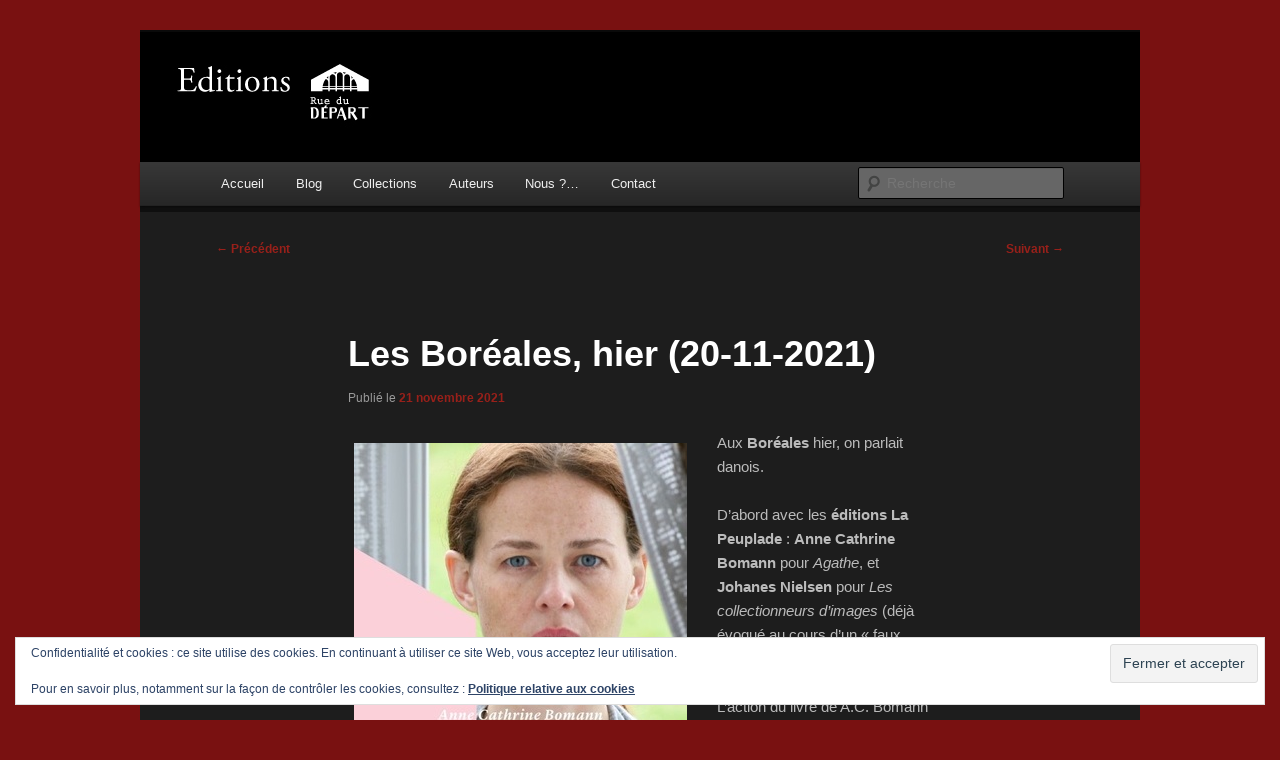

--- FILE ---
content_type: text/css
request_url: https://ruedudepart-editions.com/wp-content/themes/RdDepart/style.css?ver=20251202
body_size: 840
content:
/*
Theme Name: Theme enfant de Twenty Eleven
Template: twentyeleven
*/

@import url("../twentyeleven/style.css");

*{

}
#main { background: #1d1d1d;
}
#primary { background: #1d1d1d;
}

img#wpstats {
	display: none;
	margin: 0 auto 1.625em;
}

/* Image borders */
img[class*="align"],
img[class*="wp-image-"],
#content .gallery .gallery-icon img {/* Add fancy borders to all WordPress-added images but not things like badges and icons and the like */
	border: 0px solid #333333;
	padding: 6px;
max-width: 97.5%;}


.woocommerce #respond input#submit.alt, .woocommerce a.button.alt, .woocommerce button.button.alt, .woocommerce input.button.alt{background:#791111!important;}
.woocommerce #respond input#submit, .woocommerce a.button, .woocommerce button.button, .woocommerce input.button{background:#791111!important;color:#ffffff!important;font-size:11px!important;}
.woocommerce div.product div.images img{width:inherit!important;}
